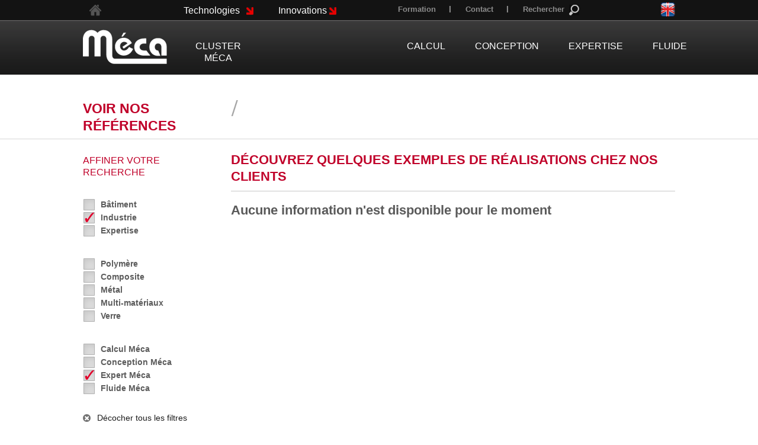

--- FILE ---
content_type: text/html; charset=ISO-8859-15
request_url: https://cluster-meca.fr/see.our.projects.architecture.expert.meca-60-2-0-3.php
body_size: 4109
content:
<!doctype html>
<html lang="fr" class="c60 " >
<head>
    <title>Nos références - Conception, Calcul &amp; Expertises en Mécanique - Méca</title>
    <meta charset="iso-8859-15">
    <meta name="description" content="Nos références - Conception, Calcul &amp; Expertises en Mécanique - Méca">
    <meta name="keywords" content="Nos références, Conception, Calcul &amp; Expertises en Mécanique - Méca">
    <meta name="viewport" content="initial-scale=1.0, width=device-width">
            <link rel="shortcut icon" type="image/x-icon" href="/favicon.png">
    <link rel="apple-touch-icon" href="/favicon.png">
    <link rel="canonical" href="/voir.nos.references-60-2-0-3.php">
    <link rel="start" title="Accueil" href="/">
    <link rel="help" title="Politique d'accessibilité" href="/politique.d.accessibilite-8.php">
    
    <link rel="alternate" type="application/rss+xml" hreflang="fr" title="RSS : Actualités Méca" href="/rss.actualites-32-rss.php">    <link rel="stylesheet" media="screen" href="/css.css.css?v=1761843891">
<link rel="stylesheet" media="screen" href="/css.magnific-popup.css">
<link rel="stylesheet" media="print" href="/css.print.css?v=1522146318">
    <script>var X_LANG = 'fr';</script><script>var X_ELEM = '60';</script><script>var X_URL_SITE = 'cluster-meca.fr';</script><script src="/js.jquery.1.9.1.min.js"></script>
<script src="/js.jquery.magnific-popup.min.js"></script>
<script src="/js.js.js?v=1761843308"></script>
    <!--[if lt IE 9]><script src="/js.html5shiv-printshiv.js"></script><![endif]-->
</head>

<body>
    <ul id="skip"><li><a href="/politique.d.accessibilite-8.php" title="Politique d'accessibilité" accesskey="0" rel="nofollow">Politique d'accessibilité</a></li><li><a href="#main" title="Aller au contenu" accesskey="2" rel="nofollow">Aller au contenu</a></li><li><a href="#nav" title="Aller au menu" accesskey="3" rel="nofollow">Aller au menu</a></li><li><a href="#search" title="Aller à la recherche" accesskey="4" rel="nofollow">Aller à la recherche</a></li></ul>
    <div id="center">
        <header id="main_header">
            <a href="/" title="Retour à l'accueil : Conception, Calcul & Expertises en Mécanique - Méca" accesskey="1" id="logo"><img src="/img/logo.png" alt="Conception, Calcul & Expertises en Mécanique - Méca" title="Conception, Calcul & Expertises en Mécanique - Méca"></a>
            <img src="/img/logo.print.png" id="logo_print" alt="Conception, Calcul & Expertises en Mécanique - Méca" title="Conception, Calcul & Expertises en Mécanique - Méca">
        </header>
        <div id="contents">
                            <div id="sous_titre">
                    <h3>Voir nos références</h3>
                    
                </div>
                        <div id="main"><header>
    <noscript><div>Pour accéder à toutes les fonctionnalités de ce site, vous devez activer JavaScript.<br>Voici les <a href="https://www.enable-javascript.com/fr/">instructions pour activer JavaScript dans votre navigateur Web</a>.</div></noscript>
    <h1>Nos références</h1>    
    </header>
<nav id="m_realisations">
    <h3 id="m_reas_title">Affiner votre recherche</h3>
    <div id="m_reas_toggle" class="flex">
                    <ul id="m_domaines">
                            <li class=""><a href="/voir.nos.references.batiment.expert.meca-60-1-0-3.php" title="Bâtiment">Bâtiment</a></li>
                            <li class="actif"><a href="/voir.nos.references.expert.meca-60--0-3.php" title="Industrie">Industrie</a></li>
                            <li class=""><a href="/voir.nos.references.expertise.expert.meca-60-3-0-3.php" title="Expertise">Expertise</a></li>
                        </ul>
        
                    <ul id="m_materiaux">
                            <li class=""><a href="/voir.nos.references.industrie.polymere.expert.meca-60-2-1-3.php" title="Polymère">Polymère</a></li>
                            <li class=""><a href="/voir.nos.references.industrie.composite.expert.meca-60-2-2-3.php" title="Composite">Composite</a></li>
                            <li class=""><a href="/voir.nos.references.industrie.metal.expert.meca-60-2-3-3.php" title="Métal">Métal</a></li>
                            <li class=""><a href="/voir.nos.references.industrie.multi.materiaux.expert.meca-60-2-6-3.php" title="Multi-matériaux">Multi-matériaux</a></li>
                            <li class=""><a href="/voir.nos.references.industrie.verre.expert.meca-60-2-5-3.php" title="Verre">Verre</a></li>
                        </ul>
        
                    <ul id="m_branches">
                            <li class=""><a href="/voir.nos.references.industrie.calcul.meca-60-2-0-1.php" title="Calcul Méca">Calcul Méca</a></li>
                            <li class=""><a href="/voir.nos.references.industrie.conception.meca-60-2-0-2.php" title="Conception Méca">Conception Méca</a></li>
                            <li class="actif"><a href="/voir.nos.references.industrie-60-2.php" title="Expert Méca">Expert Méca</a></li>
                            <li class=""><a href="/voir.nos.references.industrie.fluide.meca-60-2-0-4.php" title="Fluide Méca">Fluide Méca</a></li>
                        </ul> 
                            <p id="decocher"><a href="/voir.nos.references-60.php">Décocher tous les filtres</a></p>
            </div>
</nav>
<section id="realisations">
    <div id="article_fixe"><h2>D&#233;couvrez quelques exemples de r&#233;alisations chez nos clients</h2></div>
            <h2>Aucune information n'est disponible pour le moment</h2>
    </section></div>            <nav id="nav">
                <a href="#main" id="go_main" title="Aller au contenu">Aller au contenu</a>
                <button id="btn_menu">Afficher le menu</button>
                <div id="main_menus" class="flex">
                    <ul id="m2" class=""><li id="em34100" class=" first"><a href="/cluster.meca-34100-1.php" title="Cluster Méca">Cluster Méca</a><ul id="m34100" class=" first"><li id="em35100" class=" first"><a href="/presentation-35100-1-1.php" title="Présentation">Présentation</a><li id="em62"><a href="/l.equipe-62.php" title="L'équipe">L'équipe</a></li><li id="em35400"><a href="/notre.offre-35400-1-4.php" title="Notre offre">Notre offre</a><li id="em35800"><a href="/codes.de.construction-35800-1-8.php" title="Codes de construction">Codes de construction</a><li id="em35300"><a href="/le.conseil-35300-1-3.php" title="Le conseil">Le conseil</a><li id="em37"><a href="/clients.et.partenaires-37.php" title="Clients et Partenaires">Clients et Partenaires</a></li><li id="em35700"><a href="/recherche.and.developpement-35700-1-7.php" title="Recherche &amp; Développement">Recherche &amp; Développement</a><li id="em35600"><a href="/agrement.credit.impot.recherche.et.credit.impot.innovation-35600-1-6.php" title="Agrément Crédit Impôt Recherche et Crédit Impôt Innovation">Agrément Crédit Impôt Recherche et Crédit Impôt Innovation</a><li id="em354200" class=" last"><a href="/expertise.judiciaire.and.civile-354200-1-42.php" title="Expertise judiciaire &amp; civile">Expertise judiciaire &amp; civile</a></ul></li><li id="em34200"><a href="/calcul-34200-2.php" title="Calcul">Calcul</a><ul id="m34200"><li id="em35900" class=" first"><a href="/presentation-35900-2-9.php" title="Présentation">Présentation</a><li id="em351000"><a href="/domaines.de.competences-351000-2-10.php" title="Domaines de compétences">Domaines de compétences</a><li id="em351100"><a href="/nos.services-351100-2-11.php" title="Nos services">Nos services</a><li id="em353300" class=" last"><a href="/recherche.and.developpement-353300-2-33.php" title="Recherche &amp; Développement">Recherche &amp; Développement</a></ul></li><li id="em34300"><a href="/conception-34300-3.php" title="Conception">Conception</a><ul id="m34300"><li id="em353000" class=" first"><a href="/presentation-353000-3-30.php" title="Présentation">Présentation</a><li id="em353100"><a href="/domaines.de.competences-353100-3-31.php" title="Domaines de compétences">Domaines de compétences</a><li id="em353200" class=" last"><a href="/nos.services-353200-3-32.php" title="Nos services">Nos services</a></ul></li><li id="em34400"><a href="/expertise-34400-4.php" title="Expertise">Expertise</a><ul id="m34400"><li id="em351200" class=" first"><a href="/presentation-351200-4-12.php" title="Présentation">Présentation</a><li id="em351300"><a href="/domaines.de.competences-351300-4-13.php" title="Domaines de compétences">Domaines de compétences</a><li id="em351400"><a href="/nos.services-351400-4-14.php" title="Nos services">Nos services</a><li id="em351500"><a href="/expertise.judiciaire-351500-4-15.php" title="Expertise judiciaire">Expertise judiciaire</a><li id="em353400" class=" last"><a href="/recherche.and.developpement-353400-4-34.php" title="Recherche &amp; Développement">Recherche &amp; Développement</a></ul></li><li id="em34800"><a href="/fluide-34800-8.php" title="Fluide">Fluide</a><ul id="m34800"><li id="em353800" class=" first"><a href="/presentation-353800-8-38.php" title="Présentation">Présentation</a><li id="em353900"><a href="/hydraulique.industrielle-353900-8-39.php" title="Hydraulique industrielle">Hydraulique industrielle</a><li id="em354600"><a href="/simulation.des.ecoulements-354600-8-46.php" title="Simulation des écoulements">Simulation des écoulements</a><li id="em354000" class=" last"><a href="/expertise.judiciaire-354000-8-40.php" title="Expertise judiciaire">Expertise judiciaire</a></ul></li><li id="em34500"><a href="/technologies-34500-5.php" title="Technologies">Technologies</a><ul id="m34500"><li id="em354100" class=" first"><a href="/composites.qu.est.ce.que.c.est-354100-5-41.php" title="Composites : Qu'est ce que c'est?">Composites : Qu'est ce que c'est?</a><li id="em351600"><a href="/composites.caracteristiques-351600-5-16.php" title="Composites : Caractéristiques">Composites : Caractéristiques</a><li id="em353700"><a href="/composites.criteres.de.rupture-353700-5-37.php" title="Composites : Critères de rupture">Composites : Critères de rupture</a><li id="em351700" class=" last"><a href="/elastomeres-351700-5-17.php" title="Elastomères">Elastomères</a></ul></li><li id="em341000" class=" last"><a href="/innovations-341000-10.php" title="Innovations">Innovations</a><ul id="m341000" class=" last"><li id="em355000" class=" first"><a href="/innovations.presentation-355000-10-50.php" title="Innovations - Présentation">Innovations - Présentation</a><li id="em355100"><a href="/creation.du.systeme.wofi-355100-10-51.php" title="Création du système WOFI">Création du système WOFI</a><li id="em355200" class=" last"><a href="/projet.randd.avatar-355200-10-52.php" title="Projet R&amp;D AVATAR">Projet R&amp;D AVATAR</a></ul></li></ul>                    <div id="menus1"><ul id="m54" class=""><li id="em63" class=" first"><a href="/" title="">Accueil</a></li><li id="em34700"><a href="/formation-34700-7.php" title="Formation">Formation</a><ul id="m34700"><li id="em352600" class=" first"><a href="/presentation-352600-7-26.php" title="Présentation">Présentation</a></li><li id="em352700"><a href="/composites-352700-7-27.php" title="Composites">Composites</a></li><li id="em352800"><a href="/calcul.composites-352800-7-28.php" title="Calcul composites">Calcul composites</a></li><li id="em352900" class=" last"><a href="/calcul.elastomeres-352900-7-29.php" title="Calcul élastomères">Calcul élastomères</a></li></ul></li><li id="em4"><a href="/contact-4.php" title="Contact">Contact</a></li><li id="em47"><a href="/rechercher-47.php" title="Moteur de recherche">Rechercher</a></li><li id="em60" class=" last actif"><a href="/voir.nos.references-60.php" title="Nos références">Voir nos références</a></ul></div>
                </div>
                            </nav>
            <aside id="langs"><ul id="LangSelector"><li class=" actif"><a href="/voir.nos.references-60.php" id="lang_fr" title="Voir nos r&eacute;f&eacute;rences">fr</a></li><li class=""><a href="/en/see.our.projects-60.php" id="lang_en" title="Voir nos r&eacute;f&eacute;rences">en</a></li></ul></aside>
                       
        </div>        
    </div>
    <footer id="footer"><div id="fixe" class="flex"><p>Notre &#233;quipe commerciale vous accueille pour r&#233;pondre &#224; toutes vos questions. <br>Vous souhaitez nous soumettre un projet, un probl&#232;me technique ? Nos ing&#233;nieurs vous r&#233;pondent.</p>
<h2>Contactez-nous</h2>
<h3><a>02 51 83 96 45</a></h3></div><ul id="m3" class=""><li id="em58" class=" first"><a href="/recrutement-58.php" title="Recrutement">Recrutement</a></li><li id="em57"><a href="formation-34700-7.php" title="">Formation</a></li><li id="em32"><a href="/news-32.php" title="News">News</a><li id="em13"><a href="/contact-4.php" title="Contact">Contact</a></li><li id="em5"><a href="/mentions.legales-5.php" title="Mentions légales" accesskey="6">Mentions légales</a></li><li id="em64"><a href="/vos.donnees-64.php" title="Vos données">Vos données</a></li><li id="em8"><a href="/accessibilite-8.php" title="Politique d'accessibilité">Accessibilité</a></li><li id="em59" class=" last"><a href="http://novelus.fr" title="">novelus.fr</a></li></ul></footer>
                <script type="text/javascript">
          var _paq = _paq || [];
          _paq.push(['trackPageView']);
          _paq.push(['enableLinkTracking']);
          (function() {
            var u= '//stats.cluster-meca.fr/';
            _paq.push(['setTrackerUrl', u+'js/']);
            _paq.push(['setSiteId', 102]);
            var d=document, g=d.createElement('script'), s=d.getElementsByTagName('script')[0]; g.type='text/javascript';
            g.defer=true; g.async=true; g.src=u+'js/'; s.parentNode.insertBefore(g,s);
          })();
        </script>
        <noscript><p><img src="https://stats.cluster-meca.fr/js/?idsite=102" style="border:0;" alt="" /></p></noscript>
            </body>
</html>

--- FILE ---
content_type: text/css
request_url: https://cluster-meca.fr/css.css.css?v=1761843891
body_size: 12213
content:
/*=====================*\
    BASE COMMUNE
\*=====================*/
*{
    font-family:"Trebuchet MS", Arial, Helvetica, sans-serif;
    box-sizing: border-box;
}
a { transition: all ease 0.5s;}
html[lang] body{
    background:url(/img/css/fond_footer.png) repeat-x 0 100%;
}
body{
    font-size:90%;
    padding:0;
    margin:0;
    color:#5A5A5A;
    line-height:1.3;
}
html[lang],
html[lang].c2.HTTPError{
    background:url(/img/css/fond-html.png) repeat-x 0 0;
}
html{
    font-size:100%;
}
form{			margin:0;}
ul,ol,dl{		padding:0;margin:0;}
ol li{			list-style:decimal outside;}
ul li{			list-style:disc outside;}
li,dd,blockquote{       margin-left:2em;}
dt{			font-weight:bold;}
p{			margin:.75em 0;}
a{			text-decoration:none;}
a img{			border:0;}
ins{			text-decoration:none;}
del{			text-decoration:line-through;}
abbr,acronym{           border-bottom:1px dotted #000;cursor:help;}
table{			border-collapse:collapse;border:1px solid #333;}
td,th{			vertical-align:middle;padding:0.2em;border:1px solid #333;}
form,fieldset{          margin:0;padding:0;border:0;}
label{			cursor:pointer;}
input,button,select{    vertical-align:middle;}
input,select,textarea{	font-size:1em;font-family:inherit;}
/*h1,h2,h3,h4,h5,h6{	margin:1em 0 .5em 0;}*/
kbd{			border:1px solid #BBB;padding:0 1px;}
/*=====================*\
    CLASSES DE BASE
\*=====================*/
.aright{		text-align:right;}
.aleft{			text-align:left;}
.acenter{		text-align:center;}
.fleft{			float:left;}
.fright{		float:right;}
.fnone{			float:none;clear:both;}
.c{			display:none;}
.v{			display:block;}
.spacer{		margin:0;padding:0;clear:both;line-height:0;font-size:0;height:0;}
.flex,
#m2,
#m54 {
	display: -webkit-box;
    display: -moz-box;
    display: -ms-flexbox;
    display: -webkit-flex;    
    display: flex;
}
/*=====================*\
    ACCESSIBILITE & PRINT
\*=====================*/
#skip,
#go_main{       display:block;position:absolute;top:0;left:0;margin:0;padding:0;}
#skip li{       list-style:none;margin:0;padding:0;display:inline;width:auto;}
#skip a{        position:relative;padding:1px 2px;margin:1px 4px;top:-1000px;left:0;}
#go_main{       display:none;padding:1px 2px;margin:1px 4px;}
#skip a:active,
#skip a:focus,
#skip a:hover,
#go_main:active
#go_main:focus,
#go_main:hover{	top:0;color:#FFF;text-decoration:none;background-color:#FF5533;z-index:10;font-weight:bold;}
.print_only,
#logo_print{	display:none !important; visibility:hidden !important;}
/*=====================*\
    STRUCTURE DES PAGES
\*=====================*/
#center{
    position:relative;
    margin:0 auto;
    padding: 50px 0 0 0;
    width:1000px;
    max-width: 100%;
}
#logo{
   display:block;
    width:142px;
    height:58px;
    margin-bottom:18px;
}
#main {
    height:auto !important;
    height:500px;
    min-height:500px;
    padding-bottom:100px;
	padding-left: 250px;
	margin-top: 150px;
    width: 100%;
}
.c60 #main,
.c61 #main,
.c32 #main { padding-left: 0;}
.c60 #main,
.c61 #main,
.c32 #main,
.c33 #main { 
	margin-top: 60px;
	position: relative;
}
footer#footer{
    width:100%;
    height:353px;
    color:#f2f2f2;
    position: relative;
    background: url(/img/css/img_footer.png) calc(50% - 621px) 45px no-repeat;
}
noscript div,
#message{
    margin:15px 0 25px 0;
    clear:both;
    padding:10px;
    border-radius:5px;
    color:#FFF;
    font-weight:bold;
    text-indent:25px;
    line-height:2em;
    font-size:1.2em;
    background:url(/img/css/error.png) no-repeat 12px 18px #ff3019; /* Old browsers */
    background:url(/img/css/error.png) no-repeat 12px 18px,-moz-linear-gradient(top,  #ff3019 0%, #cf0404 100%); /* FF3.6+ */
    background:url(/img/css/error.png) no-repeat 12px 18px,-webkit-gradient(linear, left top, left bottom, color-stop(0%,#ff3019), color-stop(100%,#cf0404)); /* Chrome,Safari4+ */
    background:url(/img/css/error.png) no-repeat 12px 18px,-webkit-linear-gradient(top,  #ff3019 0%,#cf0404 100%); /* Chrome10+,Safari5.1+ */
    background:url(/img/css/error.png) no-repeat 12px 18px,-o-linear-gradient(top,  #ff3019 0%,#cf0404 100%); /* Opera 11.10+ */
    background:url(/img/css/error.png) no-repeat 12px 18px,-ms-linear-gradient(top,  #ff3019 0%,#cf0404 100%); /* IE10+ */
    background:url(/img/css/error.png) no-repeat 12px 18px,linear-gradient(to bottom,  #ff3019 0%,#cf0404 100%); /* W3C */
}
noscript div a,
noscript div a:focus,
noscript div a:hover,
#message a,
#message a:focus,
#message a:hover{
   color:#FFF !important;
}
#map_canvas{
   width:750px;
   max-width: 100%;
   height:560px;
}
/*=====================*\
    MENU(S)
\*=====================*/
#btn_menu {
	position: absolute;
	font-size: 0;
	color: transparent;	
	display: none;
    border: none;
    width: 49px;
    height: 40px;
    background: url(/img/css/hamburger.png) 0 0 no-repeat;
    top: 40px;
    right: 2%;
    cursor: pointer;
}
/*- NAV -------------*/
#m2{
    width:810px;
    left:190px;
    position:absolute;
    top:45px;
}
#m2 li{
    list-style:none;
    margin:0;
}
#m2 > li {
    text-align:center;
    padding-top:10px;
    padding-right: 50px;
}
#m2 > li.first { margin-right: 230px; }
html[lang='en'] #m2 > li.first { margin-right: 55px; }
#m2 > li#em34900 { padding-right: 0; }
#m2 > li > a{
    color:#fff;
    font-size:1.1em;
    text-transform:uppercase;
    display: block;
    margin:13px 0 0 0;
}
#m2 > li > a:hover,
#m2 > li > a:focus,
#m2 > li.actif > a{
    color:#fff;
    text-decoration:none;
}
#m2 > li#em34100 > a:hover,
#m2 > li#em34100 > a:focus,
#m2 > li#em34100.actif > a{
    border-bottom:9px solid #585858;
}
#m2 > li#em34200 > a:hover,
#m2 > li#em34200 > a:focus,
#m2 > li#em34200.actif > a{
    border-bottom:9px solid #e4002a;
}
#m2 > li#em34300 > a:hover,
#m2 > li#em34300 > a:focus,
#m2 > li#em34300.actif > a{
    border-bottom: 9px solid #68b221;
}
#m2 > li#em34400 > a:hover,
#m2 > li#em34400 > a:focus,
#m2 > li#em34400.actif > a{
    border-bottom:9px solid #018ad0;
}
#m2 > li#em34800 > a:hover,
#m2 > li#em34800 > a:focus,
#m2 > li#em34800.actif > a{
    border-bottom:9px solid #f29400;
}
#m2 > li#em34900 > a:hover,
#m2 > li#em34900 > a:focus,
#m2 > li#em34900.actif > a{
    border-bottom:9px solid #00a19a;
}
#m2 > li#em34500,
#m2 > li#em34600,
#m2 > li#em341000{
    padding:0;
    text-align:left;
    width:120px;
    position: absolute;
	top: -42px;
	z-index: 10;
}
#m2 > li#em34500 { left: -20px;}
#m2 > li#em34600 { left: 140px; }
#m2 > li#em34800 { padding-right: 0px; }
#m2 > li#em341000 { left: 140px; }
#m2 > li#em34500 > a,
#m2 > li#em34600 > a,
#m2 > li#em341000 > a{
    display:block;
    padding:5px 0;
    margin:0;
    background:url(/img/css/fleche-a.png) no-repeat 98%;
    border-radius:15px;
    text-transform:capitalize;
}
#m2 > li#em34600 > a { width: 100px; }
#m2 > li#em341000 > a { width: 100px; }
#m2 > li#em34500 > a:hover,
#m2 > li#em34600 > a:hover,
#m2 > li#em341000 > a:hover,
#m2 > li#em34500 > a:focus,
#m2 > li#em34600 > a:focus,
#m2 > li#em341000 > a:focus,
#m2 > li#em34500.actif > a,
#m2 > li#em34600.actif > a,
#m2 > li#em341000.actif > a{
    background:url(/img/css/fleche-a-h.png) no-repeat 98%;
}
#m2 > li#em34500 ul,
#m2 > li#em34600 ul,
#m2 > li#em341000 ul{
    display:none;
}
#m2 ul,
#m54 ul { display: none; }
/*- MENU 1 -------------*/
#m54 {
    width:1000px;
    max-width: 100%;
    position:absolute;
    left:0;
    top:8px;
    padding-right: 40px;
}
#m54 li {
    list-style:none;
    margin:0;
}
#m54 > li.first {
    margin-left:10px;
    margin-right:500px;
}
#m54 >li > a {
	display: block;
	height: 20px;
    color:#8b8b8b;
    font-size:.9em;
    font-weight:bold;
    background:url(/img/css/menus1.sep.png) no-repeat right 2px;
    padding:0 25px;
}
#m54 > li.first > a{
    width:22px;
    height:19px;
    padding: 0;
    color:#000;
    text-indent:-1000px;
    overflow:hidden;
    background:url(/img/css/home-a-h.png) no-repeat;
}
#m54 > li#em34700,
#m54 > li#em4{
    text-align:center;
}
#m54 > li#em34700 > a { padding-left: 0; }
#m54 > li#em47 > a {
    background: url(/img/css/loupe.png) no-repeat 100% 0 transparent;
}
#m54 > li#em60,
.c2.HTTPError #m54 li#em60 { display: none;}
#m54 li#em60 a,
#ref_menus2 {    
    display: block;
    width:220px;
    height:58px;
    background:url(/img/css/btn-references-secondnivo.gif) no-repeat;
    padding: 13px 0 0 45px;
    color:#fff;
    text-transform:uppercase;
    font-size:1.1em;
    font-weight:bold;
    line-height: 30px;
}
#ref_menus2 { margin-top: 20px;}
.c2 #m54 li#em60 a{
    width:333px;
    height:60px;
	background:url(/img/css/btn_references_accueil.png) no-repeat;    
    /*font-size:1.6em;*/
    font-size:21px;
    padding:13px 0 0 65px;
}
.c2 #m54 li#em60 {
	display: block;
	position: absolute;
	top:432px;
    left:0;
    z-index: 10;
}
/*- MENU 2 -------------*/
#menus2{
    width:235px;
    position:absolute;
    top:265px;
}
#menus2 ul li{
    list-style-type:none;
    margin:0;
    margin-bottom:5px;
}
#menus2 ul li a{
    font-size:1em;
    font-weight:bold;
    color:#5a5a5a;
    line-height:16px;
    padding-left:10px;
    background:url(/img/css/menus2.li.a.png) left center no-repeat;
}
#menus2 ul li a:hover,
#menus2 ul li a:focus,
#menus2 ul li.actif a{
    color:#c00029;
    background:url(/img/css/menus2.li.a.h.png) left center no-repeat;
}
/*- LANGUES -------------*/
#langs{
    width:25px;
    height:25px;
    position:absolute;
    top:3px;
    right:0;
}
#langs li{
    display:block;
    margin:0;
}
#langs li.actif{
    display:none;
}
#langs li a{
    display:block;
    text-indent:-1100px;
    overflow:hidden;
    color:#000;
    width:25px;
    height:25px;
}
a#lang_fr{
    background:url(/img/css/fr.png) no-repeat;
}
a#lang_en{
    background:url(/img/css/en.png) no-repeat;
}
/*- Breadcrumbs -------*/
#Breadcrumbs{
   padding:0;
   display:block;
   clear:both;
   width:100%;
   font-size:.8em;
}
#Breadcrumbs li{
   margin:0;
   padding:0;
}
#Breadcrumbs li a{
   display:block;
   float:left;
   margin:2px;
   text-decoration:none;
   border:none !important;
}
#Breadcrumbs li.current a{
}
#Breadcrumbs li a:hover,
#Breadcrumbs li a:focus{
   text-decoration:none;
}
/*- FOOTER ------------*/
#fixe {
	-ms-flex-direction: column;
	flex-direction: column;
	-ms-align-items: flex-end;
	align-items: flex-end;
    width: 740px;
    max-width: 100%;
    height: 262px;
	padding-top: 40px;
	margin: 0 auto;
	background: url(/img/css/frisefooter.png) 50% 100% no-repeat;
}
#fixe p,
#fixe h2, 
#fixe h3 { 
	width: 270px;
	margin-right: 60px;
}
#fixe h2, #fixe h3{
    font-size:2.4em;
    font-weight:normal;
    margin: 0 60px 0 0; 
}
#fixe h3{
    font-size:1.9em;
}
#m3{
    position: absolute;
	left: 50%;
	bottom: 20px;
	width: 820px;
	margin-left: -410px;
	display: -webkit-box;
    display: -moz-box;
    display: -ms-flexbox;
    display: -webkit-flex;    
    display: flex;
    -ms-justify-content: center;
    justify-content: center;
    -ms-flex-wrap: wrap;
    flex-wrap: wrap;
}
#m3 li{
   list-style: none;
   margin:0;
}
#m3 li.last{
    margin-left:50px;
}
#m3 li a{
   text-decoration:none !important;
   font-size:.9em;
   padding:15px;
   color:#f2f2f2;
   background:url(/img/css/footer.sep.png) 0 16px no-repeat;
}
#m3 li.first a{
    background:none;
}
#m3 li.last a{
    background:none;
    font-weight:bold;
    font-size: 0.7em;
}
#m3 li a:hover,
#m3 li a:focus{
    text-decoration:underline;
    color:#f2f2f2;
}
/*=====================*\
    MAIN
\*=====================*/
/* Titres */
#main h1{
    font-size:1.75em;
    color:#c00029;
}
.c33 header h1,
.c61 header h1 { margin-bottom: 0; }
#main h2{
    font-size:1.5em;
    list-style-type:disc;
}
#main h3{		font-size:1.25em;}
#main #m_reas_title { font-size: 1.1em;}
#main h4,
#main h5,
#main h6{		font-size:1em;}
/* Textes */
#main p.legende,
.image_et_legende p:last-child{
    padding-left:45px;
    color:#c00029;
    background:url(/img/css/fleche-legende.png) 10px 1px no-repeat;
    text-align: left;
}
/* Sous-titres */
#sous_titre{
    height: 70px;
    padding-top: 40px;
    padding-right:150px;
}
#logos_branches img{
    margin-right:22px;
    margin-top: 3px;
}
.c32 header h1 { display:none;}
.c32 #sous_titre,
.c33 #sous_titre,
.c60 #sous_titre,
.c61 #sous_titre{position: relative;}
.c32 #sous_titre h3,
.c33 #sous_titre h3,
.c60 #sous_titre h3,
.c61 #sous_titre h3{
    color: #C00029;
    font-size: 1.6em;
    text-transform: uppercase;
    background:url(/img/css/realisations.slash.png) 75px 0 no-repeat;
    width: 100px;
    margin: 0;
}
.c60 #sous_titre h3,
.c61 #sous_titre h3 {
    position: absolute;
    top: 43px;
    left: 0;
}
.c60 #sous_titre h3,
.c61 #sous_titre h3{
    background-position: 250px 0;
    width: 265px;
}
#logos_branches{
    position: absolute;
    right:0;
}
/* Videos */
#main #aff_video{    text-align:center;}
#main #aff_video .legende{font-style:italic;text-align:left;}
#main a.v_video{     background:url(/img/videos/vignette.type.jpg) 0 0 no-repeat;display:block;clear:both;padding:105px 0 0 0;}
/* Actualites */
.actu_item {
	list-style: none;
	margin-left: 0;
	margin-bottom: 30px;
}
.actu_link {
	-ms-align-items: flex-start;
	align-items: flex-start;
	-ms-flex-wrap: wrap;
	flex-wrap: wrap;
}
.actu_img {
	width: 23%;
	min-width: 23%;
	max-width: 230px;
	margin-right: 20px;
}
.actu_img + .actu_detail {
	width: calc(77% - 20px);
}
.actu_title {
	width: 100%;
	font-weight: normal;
	color: #1c1c1c;
}
/* Images */
#main img{         max-width:100%;}/*display:block;*/
#main .image_et_legende.fleft{   margin:10px 10px 10px 0px !important;}
#main .image_et_legende.fright{  margin:10px 0px 10px 10px !important;}
#main .image_et_legende.fnone{   margin:10px 0px 10px 0px !important;}
#main .image_et_legende.p100{    width:100%;}
#main .image_et_legende.p50{     width:50%;}
#main .image_et_legende.haut{    margin-top:0 !important;}
/* Liens */
#main a:link,
#main a:visited{
    color:#1c1c1c;
    text-decoration:underline;
}
#main .actu_link:link,
#main .actu_link:visited {
	color: #5A5A5A;
	text-decoration: none;
}
#main a:hover,
#main a:focus{
    color:#000;
    text-decoration:underline;
}
#main a:active{
    color:#000;
}
/* Articles libres */
#articles_libres article{
	clear: both;
	height: 280px;
	}
#articles_libres article img{
	margin-right: 15px;
	}
/* Encarts */
.encart_meca{
    border-bottom:1px solid #E5E5E5;
    border-top:1px solid #E5E5E5;
    padding:10px 60px;
    background:url(/img/css/fleche-titre-encadre.png) no-repeat 10px 10px;
}
.encart_meca p:first-child{
    margin-top:0 !important;
}
.encart_meca p:last-child{
    margin-bottom:0 !important;
}
.encart_meca h2{
    color:#C00029;
    text-transform:uppercase;
    padding:0;
    margin:0;
}
/*- r?alisation(s) -------------*/
.c60 h1 {display:none;}
.c60 #main header,
.c61 #main header,
.c60 #realisations,
.c61 #realisations,
.c60 #realisation,
.c61 #realisation {
    padding-left: 250px;
    width: 100%;
}
/*- r?alisation(s) > liste -------------*/
#reas_liste {
	-ms-flex-wrap: wrap;
	flex-wrap: wrap;
}
.c60 .rea_item {
	list-style: none;
	width: 45%;
    max-width: 335px;
    margin: 10px;
}
/*- r?alisation(s) > nav -------------*/
#m_realisations,
#m_news{
    width:235px;
    position: absolute;
    top: 0;
    left: 0;
}
#m_reas_toggle {
	-ms-flex-direction: column;
	flex-direction: column;
}
#m_reas_title{
    margin-top:5px;
    font-weight:normal;
    color:#C00029;
    text-transform:uppercase;
}
#m_realisations ul,
#m_realisations ul li{
    margin:0;
    padding:0;
    list-style:none;
}
#m_realisations ul{
    margin:17px 0;
}
#m_realisations ul li a{
    display:block;
    color:#5C5C5C !important;
    padding:2px 0 2px 30px;
    text-decoration:none !important;
    font-weight:bold;
    background:url(/img/css/realisation.li.a.png) 0 50% no-repeat;
}
#m_realisations ul li.actif a{
    background:url(/img/css/realisation.li.a.h.png) 0 50% no-repeat;
}
/*- r?alisation(s) > detail -------------*/
#decocher a,
#m_news p a {
    display:block;
    text-decoration:none !important;
}
#decocher a {
    padding:2px 0 2px 24px;
    background:url(/img/css/croix-decoche.png) 0 50% no-repeat !important;
}
#main #retour_liste a:link,
#main #retour_liste a:visited {
    color:#FFF;
    text-decoration: none;
}
#retour_liste a {
	background:#6F6F6F;
    padding:7px 25px;
    color:#FFF;
    text-align:center;
    width:88px;
}   
#m_news #retour_liste a{ width:110px;}     
ul#m_plus {
    border-width:2px 0 2px 0;
    border-color:#D7D7D7;
    border-style:solid;
    margin:0;
    padding:8px 0 45px 0;
    list-style:none;
}
ul#m_plus li{
    margin:0;
    padding:0;
    list-style:none;
}
ul#m_plus li a{
    display:block;
    padding:9px 0 4px 50px;
    background:url(/img/css/bt.plus.png) 8px 50% no-repeat;
    float:left;
    text-decoration:none !important;
    color:#E2002B !important;
    font-size:1.1em !important;
    font-weight:bold;
}
ul#m_plus li#pdf a{ padding-right:80px;}
ul#m_plus li#tech.open a{ background:url(/img/css/bt.moins.png) 8px 50% no-repeat;}
#panneau_tech{ display: none;}
#li_partage {
	display: block;
	width: 40px;
	height: 40px;
	background: url(/img/css/linkedinimg.png) 0 0 no-repeat;
	background-size: 100% auto;
	font-size: 0;
	color: transparent;
	margin: 10px 0 20px 0;
}
/*- r?alisation(s) > slideshow -------------*/
#realisation #animation_frame,
#realisation #animation_diapos { max-width: 100%;}
#realisation #animation_frame{
    width:750px;
    height:585px;
}
#realisation #table_centering{
    position: absolute;
    z-index: 100;
    top: 460px;
}
/*- r?alisation(s) > liste -------------*/
#realisations div#article_fixe ul{
    -webkit-column-count:2;
    -webkit-column-gap:40px; 
    -moz-column-count:2;
    -moz-column-gap:40px;  
    column-count:2;
    column-gap:40px; 
    padding:0;
    margin:15px 0 25px 0;
    list-style:none;
}
#realisations div#article_fixe ul li{
    padding:3px 0 3px 15px;
    margin:0;
    list-style:none;
    background:url(/img/css/realisations.li.png) 0 10px no-repeat;
    font-size:1.25em;
}
#realisations div#article_fixe h2{
    color:#C00029;
    text-transform:uppercase;
    border-bottom:1px solid #C7C7C7;
    padding-bottom:10px;
}
#realisations a{
    text-decoration:none !important;
}
#realisations a h2{
    padding:3px 0;
    margin:0;
    color:#E2002B;
    font-size:1.2em !important;
    text-decoration:none !important;
}
#realisations a:hover h2,
#realisations a:focus h2{}
/* Nos Liens */
#liens {
	-ms-flex-wrap: wrap;
	flex-wrap: wrap;
}
.lien_item { 
	list-style: none; 
	margin: 0 2% 20px 0;
	border: 1px solid #e1e1e1;
    width: 32%;
}
.lien_item:nth-child(3n) { margin-right: 0;}
#main .lien_link:link,
#main .lien_link:visited { text-decoration: none; }
.lien_link { 
    display: block;
    text-align: center;
    height: 100%;
    padding: 10px 2%;
}
/* RSS */
#main .rss{                padding:10px 0;}
#main .rss a{              background:url(/img/css/feed.png) no-repeat;padding:0 0 0 25px;color:#FF5000;}
#main .rss a:hover,
#main .rss a:focus{        color:red;text-decoration:underline;}
/* main footer */
#main footer{
    margin:20px 0;
    clear:both;
}
#main footer ul{
    margin:0;
    padding:0;
}
#main footer ul li{
	list-style: disc inside;
    margin:0;
    margin-top: 5px;
    padding:0;
}
#main footer ul li a{
    font-size:1.1em;
    font-weight:bold;
}
#main footer ul li a:hover,
#main footer ul li a:focus{}
#main footer ul li a.link_fichier{
}
#main footer ul li a.link_fichier:hover,
#main footer ul li a.link_fichier:focus{
}
/* Equipe */
#equipe,
#partenaire { 
	width: 704px;
	max-width: 100%;
}
#equipe {
    -ms-flex-wrap: wrap;
    flex-wrap: wrap;
    -ms-justify-content: space-between;
    justify-content: space-between;
}
.equipe_item,
.partner_item {
    width: 162px;
    max-width: 23%;
    list-style: none;
    margin: 9px 0;
    cursor: pointer;
    position: relative;
}
.equipe_item.nobody,
.partner_item.nobody { cursor: initial;}
.equipe_name,
.partner_name {
	position: absolute;
	left: 0;
	top: 0;	
    width: 100%;
    height: 100%;
    display: none;
    padding: 10px;
    margin: 0;
    background-color: #C00029;
    color: #fff;
}
.equipe_img { display: block;	 }
/*=====================*\
    ANIMATIONS SLIDESHOW
\*=====================*/
/* diapos */
#animation_frame{
    width:620px;
    height:475px;
    overflow:hidden;
    position:relative;
}
ul#animation_diapos,
ul#puces_animation,
ul#control_animation,
ul#puces_animation li,
ul#animation_diapos li,
ul#control_animation li{
    margin:0;
    padding:0;
    list-style:none;
    background:none;
}
ul#animation_diapos{}
ul#animation_diapos li{
    position:absolute;
    top:0;
    left:0;
}
ul#animation_diapos li h2.titre{
    display:none;
}
#animation_diapos li img{
    padding:0;
    margin:0;
}
/* puces */
#table_centering{
    /*position:absolute;
    top:260px;
    z-index:100;*/
    width:100%;
    text-align:center;
}
.c2 #table_centering {
	margin-top: 0;
	padding-top: 18px;
	height: 60px;
	background: #ebebeb;
}
ul#puces_animation{}
ul#puces_animation li{
    display:inline;
    margin:0;
    padding:0;
}
ul#puces_animation li a{
    text-decoration:none !important;
    transition: none;
    width:24px;
    height:24px;
    display:inline-block;
    background:url(/img/css/animation.puce.a.png) no-repeat 0 0;
    font-size: 0;
    color: transparent;
    overflow:hidden;
    margin:0 7px 0 7px !important;
}
ul#puces_animation li.actif a,
ul#puces_animation li a:hover,
ul#puces_animation li a:focus{
    background-position:0 -24px !important;
}
/* control suivant / pr?c?dant */
/*
ul#control_animation{
    position:absolute;
    top:450px;
    left:240px;
    width:350px;
}
ul#control_animation li a{
    font-size:1.4em;
    font-weight:bold;
    text-decoration:none !important;
    color:#FFF !important;
    width:36px;
    height:24px;
    display:block;
    float:left;
    margin:0 10px 0 10px;
}
ul#control_animation li#bt_prev a{}
ul#control_animation li#bt_next a{}
ul#control_animation li.actif a,
ul#control_animation li a:hover,
ul#control_animation li a:focus{
    color:#F00 !important;
}
*/
/*=====================*\
    ACCUEIL
\*=====================*/
html.c2{
	background-image:url(/img/css/fond-html.c2.png);
    background-repeat:repeat-x;
    background-position:0 0;
	}
.c2 #center{
	/*width: 2165px;*/
	}
.c2 #main_accueil{
    width:100%;
    position: absolute;
    top:126px;
}
.c2 #main header h1{
    display:none;
}
.c2 #contents{
    background:none !important;
}
.c2 #sous_titre{
    display: none;
}
/* Animation Accueil */
.c2 ul#animation_diapos li h2.titre{
    display:none;
}
.c2 #animation_frame{
    width:100%;
    height:314px;
    overflow:hidden;
    position:relative;
    z-index:0;
}
.c2 ul#animation_diapos,
.c2 ul#puces_animation,
.c2 ul#control_animation,
.c2 ul#puces_animation li,
.c2 ul#animation_diapos li,
.c2 ul#control_animation li,
.c2 ul#puces_animation li a,
.c2 ul#animation_diapos li a,
.c2 ul#control_animation li a{
    margin:0;
    padding:0;
    list-style:none;
}
/*.c2 ul#animation_diapos{
    width:100%;
    height:314px;
    overflow:hidden;
}*/
.c2 ul#animation_diapos li{
    display:block;
    width:100%;
    height:314px;
    position:absolute;
    top:0;
    left:0;
}
.c2 ul#animation_diapos li a{
    display:block;
    width:100%;
    height:314px;
}
.c2 #animation_diapos li a img{
    position:absolute;
    display:block;
    left:50%;
    margin-left:-1082px;
    width:2165px;    
    height:314px;
}
/* Actualites */
.c2 #actualites{
    width: 1000px;
    max-width: 100%;
    margin:50px auto 0 auto;
	padding:45px 55px 40px 45px;
	background:url(/img/css/fond_news.png) 100% 50% no-repeat #ebebeb;
	-ms-flex-wrap: wrap;
	flex-wrap: wrap;
	-ms-align-items: flex-end;
	align-items: flex-end;
}
.c2 #actu_h_subt { 
	font-size:2.4em;
	width: 13%;
	min-width: 120px;
}
.c2 #actu_h_title{ 
	font-size:2.6em;
	width: 86%;
}
.c2 #actu_h_subt, 
.c2 #actu_h_title{	
    margin:0;
	margin-bottom:20px;
}
.c2 #actu_h_subt{
	color:#E3002D;
	text-transform:uppercase;
}
.c2 #actu_h_title a,
.c2 #actu_h_title a:visited,
.c2 #actu_h_text {	color: #5A5A5A;}
.c2 #actu_h_title a {
	display: block;
	max-width: 100%;
	white-space: nowrap;                  
	overflow: hidden;              
	text-overflow: ellipsis;
}
.c2 #actu_h_link { 
	width: 25.5%;
	min-width: 25.5%;
	max-width: 230px;
    margin-right: 20px;
}
#actu_h_img { max-width: 100%; }
.c2 #actu_h_link + #actu_h_right {
	width: calc(74.5% - 20px);
	-ms-align-self: flex-start;
	align-self: flex-start;
}
.c2 #actu_h_text { font-size:16px;}
#all_actus,
#all_actus:visited { color:#fff;}
#all_actus {
	display:block;
	width:125px;
	padding:5px;
	margin-top:20px;
	text-align:center;
	font-weight:bold;
	background:#6f6f6f;
}
/* R?alisations */
.c2 #realisations{
    width:100%;
    margin:55px 0 0 0;
    padding:0;
    overflow:hidden;
    position:relative;
}
.c2 #realisations article{
    width:1000px;
    height:305px;
    position:relative;
    padding:0 0 40px 0;
    margin:0 auto 40px auto;
    border-bottom:solid 1px #d7d7d7;
}
.c2 #realisations article div{
    position:absolute;
    width:425px;
    height:305px;
}
.c2 #realisations article div.bgauche{  left:0px;}
.c2 #realisations article div.bdroite{  right:0px;  padding-right:80px;}

.c2 #realisations article h1 a,
.c2 #realisations article h1 a:hover,
.c2 #realisations article h1 a:focus,
.c2 #realisations article h1{
    color:#5A5A5A;
    font-size:1.3em;
}
.c2 #realisations article p{
    margin-bottom: 30px;	
}
a.a-detail{
    background-color: #6F6F6F;
    color: #FFFFFF;
    padding: 6px 5px 4px;
    text-align: center;
    font-size: 1em;
}
/*
.realisationsX1 footer#footer{margin-top: 1560px;}
.realisationsX2 footer#footer{margin-top: 1940px;}
.realisationsX3 footer#footer{margin-top: 2320px;}
.realisationsX4 footer#footer{margin-top: 2700px;}
.realisationsX5 footer#footer{margin-top: 3085px;}
.realisationsX6 footer#footer{margin-top: 3470px;}
*/
.realisationsX1 footer#footer{margin-top: 1410px;}
.realisationsX2 footer#footer{margin-top: 1890px;}
.realisationsX3 footer#footer{margin-top: 2170px;}
.realisationsX4 footer#footer{margin-top: 2550px;}
.realisationsX5 footer#footer{margin-top: 2935px;}
.realisationsX6 footer#footer{margin-top: 3320px;}
/* Liens accueil */
#liens-accueil{
    width:1000px;
    max-width: 100%;
    margin:-35px auto 0 auto;
    height:400px;
    position:relative;
    overflow:hidden;
}
.lien_acc_item {
	list-style: none;
	margin: 0;
    width:250px;
    position:absolute;
    height:320px;
}
#liens-accueil #af_0{   left:0px;}
#liens-accueil #af_1{   left:320px;}
#liens-accueil #af_2{   left:640px;}
#liens-accueil .lien_acc,
#liens-accueil .lien_acc:visited {
    color: #5A5A5A;
    text-decoration: none;
}
#liens-accueil .lien_acc_title{
    margin:0;
    height:45px;
    text-transform: uppercase;
    font-size:1.3em;
    color: #C00029;
}
.lien_acc_text { font-size: 0.9em;}
.lien_acc_img { max-width: 100%; }
/*=====================*\
    FORMULAIRES
\*=====================*/
#main label{
    display:block;
    margin:1em 0 1em 100px;
}
#main fieldset{
    border:none;
    margin:1em 10px 1em 10px;
}
#main legend{
    margin:0.75em 10px 0 10px;
    font-size:1.25em;
    font-weight:bold;
}
#main label span.etiquette{
    display:block;
}

#main label input,
#main label textarea,
#main label select{
    width:400px;
    border:1px solid #999;
    color:#333;
    background-color:#fff;
}
#main label textarea{
    vertical-align:top;
    height:75px;
    font-size:1em;
}
#main input.bt{
    font-weight:bold !important;
    width:auto;
    border:1px solid #999;
    background-color:#eee;
    cursor:pointer;
}
#main input.coche{
    width:auto !important;
}
span.conseil{
    margin-left:10px !important;
    color:#666 !important;
    font-size:.85em !important;
}
#main label.a_verifier{
    background:url(/img/css/error.png) no-repeat 100% 0px;
}
#main label.a_verifier input,
#main label.a_verifier textarea,
#main label.a_verifier select{
    border:1px solid #900;
}
/*=====================*\
    FORMULAIRE    "search"
\*=====================*/
#search{
    width:230px;
    position:absolute;
    top:5px;
    right:55px;
}
#search_form{
	height: 22px;
   border:1px solid #8B8B8B;
}
#search form label{
    display:none;
}
#search legend{
    display:none;
}
#search input{
    font-size:0.9em;
    background-color:transparent;
    border:none;
    padding: 0;
    margin: 2px;
}
input#search_input{
    color:#8B8B8B;
    width:190px;
}
#search input.bt{
    cursor:pointer;
    width:25px;
    height: 18px;
    text-indent:-1000px;
    overflow:hidden;
    background:url(/img/css/loupe.png) no-repeat center top transparent;
}
/*=====================*\
    TABLEAUX
\*=====================*/
#main table{
    width:100%;
    border:1px solid #333;
}
#main table thead{
}
#main table thead tr{
}
#main table thead tr th{
    background-color:#333;
    padding:5px;
    text-align:center;
}
#main table thead tr th,#main table thead tr th a{
    font-weight:bold;
    color:#FFF !important;
    text-decoration:none !important;
    border:none;
}
#main table tbody{
}
#main table tbody tr{
}
#main table tbody tr td{
    border:1px solid #333;
    padding:2px;
}
#main table tbody tr.over td,
#main table tbody tr:hover td,
#main table tbody tr:focus td{
    background-color:#EEE;
}
#main table tbody tr td a:hover,
#main table tbody tr td a:focus{
    text-decoration:none;
    border:none;
}
/*=====================*\
    GALERIES
\*=====================*/
#photos{
    margin:0px !important;
    padding:0;
}
#photos li{
    display:block;
    float:left;
    padding:0;
    margin:3px;
}
#photos li h3 a{
    display:block;
    height:40px;
    width:170px;
    text-decoration:none !important;
    font-weight:normal;
    font-size:1.2em;
    text-align:center;
}
#photos li h3 a:hover,
#photos li h3 a:focus{
}
#photos li a.vignettes{
    display:block;
    width:205px;
    height:205px;
    line-height:205px;
    border:1px solid #CCC !important;
    padding:3px;
    text-align:center !important;
    vertical-align:middle !important;
    margin:0 !important;
}
#photos li a.vignettes:hover,
#photos li a.vignettes:focus{
    border:1px solid #666;
    background:#FFF;
}
#photos li a img{
    border:none !important;
    padding:0px !important;
    margin:auto !important;
    vertical-align:middle;
}
/*=====================*\
    NAV GALERIE
\*=====================*/
#gal_nav{
    text-align:right;
    margin:0px 0px 7px 0px!important;
}
#gal_nav a,
#gal_nav a:hover,
#gal_nav a:focus{
    text-decoration:none;
    border:none !important;
    margin:0 !important;
}
#gal_nav img{
    border:none !important;
    margin:0;
}
#affich_gal{
    text-align:center;
}
/*=====================*\
    AGENDAS
\*=====================*/
#calendriers{
    clear:both;
    min-height:210px;
    height:auto !important;
    height:210px;
    margin:0 0 1.5em 0;
}
#calendriers .bloc_cal{
    float:left;
    width:190px;
    margin:0 10px;
}
#calendriers a{
    display:block;
    margin:auto;
    text-decoration:none !important;
    border:none !important;
}
#calendriers table{
    margin:auto;
    background:#B2E2ED;
    border:1px solid #FFF !important;
    border-collapse:collapse;
    width:auto !important;
}
#calendriers table thead th{
    border:1px solid #FFF !important;
    border-collapse:collapse;
    text-align:center !important;
    vertical-align:middle;
    color:#FFF !important;
    background-color:#FF7F00;
}
#calendriers table tbody td{
    border:1px solid #FFF !important;
    border-collapse:collapse !important;
    width:26px !important;
    height:26px !important;
    text-align:center !important;
    vertical-align:middle;
    padding:0 !important;
}
#calendriers table thead{
}
#calendriers table thead tr{
}
#calendriers table thead tr td{
}
#calendriers table thead tr td a{
}
#calendriers table thead tr td.actif a{
    font-weight:bold;
}
#calendriers table tbody{
}
#calendriers table tbody tr{
}
#calendriers table tbody tr td{
}
#calendriers table tbody tr td:hover,
#calendriers table tbody tr td:focus{
    background-color:#FFF;
}
#calendriers table tbody tr td.J{
    background-color:#FF9966 !important;
}
#calendriers table tbody tr td a{
}
#calendriers table tbody tr td.actif a{
    font-weight:bold;
}
#calendriers .today{
    background-color:#abcdef;
}
#raccourcis{
    display:block;
    clear:both;
    list-style:none;
    padding:1.5em 0;
    padding:0 !important;
}
#raccourcis li{
    display:inline;
}
#raccourcis li a{
    text-decoration:none !important;
    border:none !important;
    display:block;
    float:left;
    background-color:#DDD;
    margin:0 10px;
    padding:3px 7px 3px 7px;
    border-left:7px solid #FF7F00 !important;
    font-weight:bold;
    color:#666;
}
#raccourcis li a:hover,
#raccourcis li a:focus{
    color:#FF7F00;
    background-color:#FFF;
}
/*=====================*\
    mpf-popup
\*=====================*/	
.mfp-content figure{margin:0;}
.mfp-content section{position:relative;background:#FFF;padding:20px;width:920;max-width:910px;margin:20px auto;}
.mfp-content #aff_video{max-width:600px;width:600px;background:#000;padding:20px;margin:auto;position:relative;}
.mfp-content #aff_video p{margin:0 !important;}
#x_popin{
    position:relative;
    padding:0;
    margin:0;
    width:100%;
    height:100%;
    vertical-align:central;
    text-align:center;
}
#x_popin img{
    max-width:100%;
    max-height:900px;
    margin:auto;
}
#x_popin .mfp-close{
    color:#FFF;
    font-size:50px;
}
/*=====================*\
    Youtube-popup
\*=====================*/	
a.v_youtube{width:480px;height:360px;position:relative;margin:40px auto;display:block;clear:both;}
a.v_youtube img{}
a.v_youtube:after{
    content:url(/img/css/video.svg);
    display:block;
    width:80px;
    position:absolute;
    left:190px;
    top:142px;
}
/*=====================*\
    MEDIA QUERIES
\*=====================*/
@media screen and (max-width: 1030px) {
	/* HEAD */
	#logo { margin-left: 2%; }
	/* NAV */
	#m2 {
		width: 610px;
		right: 2%;
		left: auto;
		-ms-justify-content: space-between;
		justify-content: space-between;
	}
	#m2 > li.first,
	html[lang='en'] #m2 > li.first { margin-right: 0;}
	#m2 > li { padding-right: 0; }
	#langs { right: 2%; }
	#m54 {
		left: 2%;
		padding-right: calc(60px + 2%);
	}
	#m54 > li.first {
	    margin: 0;
	    -ms-flex-grow: 1;
		flex-grow: 1;
	}
	/* MAIN */
	#contents { padding: 0 2%; }
	/* REAS */
	.c60 #main header,
	.c61 #main header,
	.c60 #realisations,
	.c61 #realisations,
	.c60 #realisation,
	.c61 #realisation { padding-left: 235px;}
	#realisation #table_centering { display: none; }
	/* ACCUEIL */
	.c2 #realisations { padding: 0 2%; }
	.c2 #realisations article { max-width: 100%; }
	.c2 #realisations article div.bdroite,
	.c2 #realisations article div.bgauche { width: 48%; }
	.c2 #realisations article div.bdroite { padding-right: 0; }
	.c2 .img_rea_acc { max-width: 100%; }
	.c2 #realisations article h1 { margin: 10px 0; }
	.c2 #realisations article h1 a { line-height: 1em; }
	.lien_acc_item { width: 200px; }
	#liens-accueil #af_0{   left: 20px;}
	#liens-accueil #af_1{   left: 310px;}
	#liens-accueil #af_2{   left: 600px;}
}
@media screen and (max-width: 1000px) {
	/* ACCUEIL */
	.c2 #table_centering { 
		text-align: right; 
		padding-right: 2%;
	}
	.c2 #actu_h_title { width: 80%; }
}
@media screen and (max-width: 900px) {
	/* NAV */
/* incompatible après ajout innovations
	#m2 { width: 565px;}
*/
}
@media screen and (max-width: 800px) {
	html[lang],
    html[lang].c2.HTTPError { background: none;}
	#main_header {
		background: #191919;
		padding: 20px 2%;
	}
	#logo { margin: 0; }
	#center { padding: 0; }
	#main { 
		margin-top: 20px; 
		padding: 0 0 50px 0;
	}
	/* NAV */
	#btn_menu,
	#m2 ul.actif,
	#m54 ul.actif,
	#m2 > li#em34500 ul.actif,
	#m2 > li#em34600 ul.actif,
	#m2 > li#em341000 ul.actif,
    #m54 > li#em60 { display: block; }
	#main_menus,
	#menus2,
	#m54 li#em63 { display: none;}
	#main_menus {
		position: absolute;
		z-index: 10;
		top: 98px;
		right: 0;
		width: 300px;
		max-width: 100%;
		background: #191919;
	}
	#m2,
	#m54,
	#m2 > li#em34500,
	#m2 > li#em34600,
	#m2 > li#em341000 { position: static;}
	#main_menus,
	#m2,
	#m54 {
		-ms-flex-direction: column;
		flex-direction: column;
	}
	#m2 { width: 100%; }
	#m54 { padding-right: 0; }
	#m2 > li { 
		padding-top: 0; 
		text-align: left;
	}
	#m2 > li#em34500, 
	#m2 > li#em34600,
	#m2 > li#em341000 { width: 100%; }
	#m2 > li > a,
	#m2 > li#em34500 > a,
	#m2 > li#em34600 > a,
	#m2 > li#em341000 > a,
	#m54 > li > a,
	#m54 > li#em34700 > a {
		margin: 0;
		padding: 5px 20px;
		border-radius: 0;
	}
	#m2 > li#em34500 > a,
	#m2 > li#em34600 > a,
	#m2 > li#em341000 > a,
	#m2 > li#em34500 > a:hover,
	#m2 > li#em34600 > a:hover,
	#m2 > li#em341000 > a:hover,
	#m2 > li#em34500 > a:focus,
	#m2 > li#em34600 > a:focus,
	#m2 > li#em341000 > a:focus,
	#m2 > li#em34500.actif > a,
	#m2 > li#em34600.actif > a,
	#m2 > li#em341000.actif > a,
	#m54 > li > a {
		background: none;
		text-transform: uppercase;
	}
	#m2 > li > a,
	#m2 > li > a:hover,
	#m2 > li > a:focus,
	#m54 > li > a { border-bottom: 1px solid #5a5a5a !important;}
	#m2 > li.actif > a,
	#m54 > li.actif > a { border-color: #e2002b !important;}
	#m54 > li > a {
		display: block;
		height: auto;
	    color: #fff;
	    font-size: 1.1em;
	    font-weight: normal;
	}
	#m54 > li#em34700,
	#m54 > li#em4 { text-align: left;}
	.c2 #m54 li#em60 { position: static; }
	#m54 > li#em47 > a { background-position: 45% 7px; }
	#m54 li#em60 a,
	.c2 #m54 li#em60 a { 
		width: 100%;
		background-color: #e2002b;
	}
	.c2 #m54 li#em60 a {
	    height: 58px;
	    background-image: url(/img/css/btn-references-secondnivo.gif);
	    padding: 13px 0 0 45px;
	    font-size: 1.1em;
	}
	.c47 #m54 li#em60 { display: block; }
	/* Sous-menus */
	#m2 ul,
	#m54 ul {
		background: #5a5a5a;
		padding: 10px 10px 10px 20px;
	}
	#m2 ul li a,
	#m54 ul li a {
	    font-size: 1em;
	    padding: 5px 0;    
	    color: #fff;
	}
	#m2 ul li a::before,
	#m54 ul li a::before { content: "- "; }
	#m2 ul li.actif a,
	#m54 ul li.actif a { font-weight: bold;}
	/* REAS / NEWS */
	.c60 #main,
	.c61 #main,
	.c32 #main,
	.c33 #main { margin-top: 0; }
	.c60 #sous_titre h3,
	.c61 #sous_titre h3 { position: static; }
	#sous_titre {
		height: auto;
		padding: 20px 0;
	}
	#m_realisations,
	#m_reas_title,
	#decocher { width: 100%;}
	#m_realisations,
	#m_news { position: static;}
	#m_realisations {		
		padding: 15px 0 20px 0;
		border-top: 1px solid #C7C7C7;
	}
	#m_realisations,
	.c32 #sous_titre,
	.c33 #sous_titre { border-bottom: 1px solid #C7C7C7;}
	.c60 #main header,
	.c61 #main header,
	.c60 #realisations,
	.c61 #realisations,
	.c60 #realisation,
	.c61 #realisation { padding-left: 0; }
	#m_realisations p#retour_liste a,
	#m_news p#retour_liste a { 
		display: inline-block; 
		width: auto;
	}
	/* ACCUEIL */
	.c2 #main_accueil { top: 98px; }
	.c2 #table_centering { display: none; }
	#liens-accueil #af_0{   left: 20px;}
	#liens-accueil #af_1{   left: 250px;}
	#liens-accueil #af_2{   left: 480px;}
	/* FOOTER */
	#m3 {
		left: 1%;
		width: 100%;
	}
	#m3,
	#m3 li.last { margin-left: 0;}
}
@media screen and (min-width: 501px) and (max-width: 800px) {
	/* REAS */
	#m_reas_toggle {
		-ms-flex-direction: row;
		flex-direction: row;
		-ms-flex-wrap: wrap;
		flex-wrap: wrap;
		-ms-justify-content: space-around;
		justify-content: space-around;
	}
	#m_realisations ul { margin: 0; }
}
@media screen and (max-width: 700px) {
	/* REAS */
	ul#m_plus { padding: 10px 0; }
	ul#m_plus li a { float: none; }
	ul#m_plus li#tech { margin-top: 10px; }
	/* ACTUS */
	.actu_img {
		width: 30%;
		min-width: 30%;
	}
	.actu_img + .actu_detail {
		width: calc(70% - 20px);
	}
	/* ACCUEIL */
	/* RÃ©as */
	.c2 #realisations { margin-top: 20px; }
	.c2 #realisations article,
	.c2 #realisations article div { height: auto;}
	.c2 #realisations article {	
		padding-bottom: 20px;
		margin-bottom: 20px;
		display: -webkit-box;
	    display: -moz-box;
	    display: -ms-flexbox;
	    display: -webkit-flex;    
	    display: flex;
	    -ms-flex-direction: column;
	    flex-direction: column;
	}
	.c2 #realisations article div.bdroite,
	.c2 #realisations article div.bgauche,
	.c2 #actualites { position: static;}
	.c2 #actualites { 
		background: #ebebeb; 
		padding: 25px 30px;
	}
	.c2 #realisations article div.bdroite,
	.c2 #realisations article div.bgauche {	width: 100%;}
	.c2 #realisation_0 div.bgauche,
	.c2 #realisation_3 div.bgauche,
	.c2 #realisation_1 div.bdroite,
	.c2 #realisation_2 div.bdroite { margin-bottom: 20px; }
	.c2 #realisation_1 div.bdroite,
	.c2 #realisation_2 div.bdroite {
		-ms-order: -1;
		order: -1; 
	}
	.c2 .img_rea_acc {
		display: block;
		margin: 0 auto;
	}
	/* Actu */
	.c2 #actualites {
		padding: 25px 20px;
		-ms-flex-direction: column;
		flex-direction: column;
		-ms-align-items: flex-start;
		align-items: flex-start;
	}
	.c2 #actu_h_subt { margin-bottom: 0; } 
	.c2 #actu_h_title { margin-bottom: 10px; }
	.c2 #actu_h_title { font-size: 2em;}
	.c2 #actu_h_title,
	.c2 #actu_h_link + #actu_h_right {	width: 100%; }
	.c2 #actu_h_link {
		-ms-align-self: center;
		align-self: center;
		margin-right: 0;
		width: auto;
	}
	/* Liens */
	#liens-accueil { 
		margin-top: 20px; 
		padding: 0 2%;
	}
	.lien_acc_item {
		position: static;
		width: 100%;
		margin-bottom: 20px;
	}
	.lien_acc_item,
	#liens-accueil .lien_acc_title { height: auto; }
	.lien_acc_img { display: none; }
	/* FOOTER */
	html[lang] body,
	footer#footer,
	#fixe { background-image: none;}
	footer#footer,
	#fixe { height: auto;}
	#fixe {
		-ms-align-items: center;
		align-items: center;
		padding: 20px 0;
		background-color: #303030;
	}
	#fixe p, 
	#fixe h2, 
	#fixe h3 { margin: 0; }
	#m3 {
		background: #241a1a;
		position: static;
		padding: 12px 0 14px 0;
		text-align: center;
	}
}
@media screen and (max-width: 600px) {
	/* EQUIPE */
	.equipe_item, 
	.partner_item { max-width: 31%; }
}
@media screen and (max-width: 500px) {
	/* REAS */
	#m_realisations { display: none;}
	#reas_liste {
		-ms-justify-content: center;
		justify-content: center;
	}
	.c60 .rea_item { width: 100%; }
	/* ACTUS */
	.actu_link {
		-ms-flex-direction: column;
		flex-direction: column;
	}
	.actu_img { 
		width: auto; 
		margin: 0 auto;
	}
	.actu_img + .actu_detail { width: 100%; }
    /* MAIN - liens */
    .lien_item { width: 48%;}
    .lien_item:nth-child(3n) { margin-right: 2%;}
    .lien_item:nth-child(2n) { margin-right: 0;}
}
@media screen and (max-width: 400px) {
	/* EQUIPE */
	.equipe_item, 
	.partner_item { max-width: 48%; }
}
/*=====================*\
    X_DEBUG
\*=====================*/
#debug1,#debug2{font-family:"Courier New",Courier,monospace !important;position:absolute;right:0px;top:0px;width:70%;z-index:1000;padding:5px;font-size:1em !important;overflow:auto;color:#000;font-size:85% !important;}
#debug1 *,#debug2 *{font-family:"Courier New",Courier,monospace !important;}
#debug1 li,#debug2 li{list-style:none;}
#debug1{background:#CCFF33;}
#debug2{background:#FFFF00;}
#bt_debug1,#bt_debug2{right:0px;position:fixed;cursor:pointer;z-index:10000;padding:2px;border-bottom:2px solid #333;}
#bt_debug1{top:20px;background:#CCFF33;}
#bt_debug2{top:45px;background:#FFFF00;}
#bt_debug1 a,#bt_debug2 a{color:#000;text-decoration:none;padding:2px 30px 2px 2px;font-size:0.8em;}